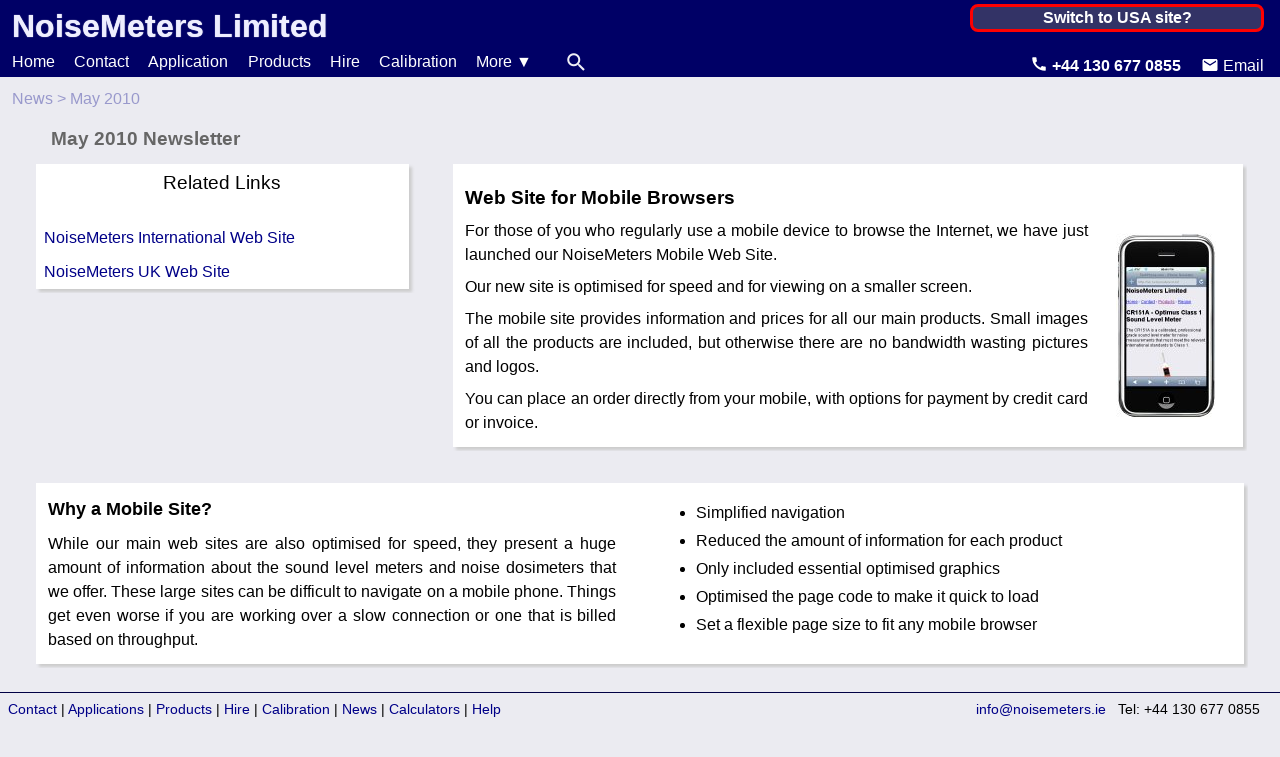

--- FILE ---
content_type: text/html; charset=utf-8
request_url: https://www.noisemeters.ie/news/2010-05-01/
body_size: 11826
content:
<!DOCTYPE html>
<html lang="en">
<head>
	<meta charset="UTF-8">
	<title>News May 2010 - Sound Level Meters Mobile Web Site from NoiseMeters</title>
	<meta name="description" content="News from NoiseMeters. Our mobile web site is now up and running, offering most of our range of sound level meters and noise dosimeters for viewing on mobile devices.">
	<meta name="keywords" content="sound level meters, mobile, browser">
	
	<link rel="alternate" hreflang="en-GB" href="https://www.noisemeters.co.uk/news/2010-05-01/" /><link rel="alternate" hreflang="en-US" href="https://www.noisemeters.com/news/2010-05-01/" /><link rel="alternate" hreflang="en-CA" href="https://www.noisemeters.ca/news/2010-05-01/" /><link rel="alternate" hreflang="en-IE" href="https://www.noisemeters.ie/news/2010-05-01/" /><link rel="alternate" hreflang="en-NL" href="https://eu.noisemeters.com/news/2010-05-01/" /><link rel="alternate" hreflang="en-IN" href="https://www.noisemeters.asia/news/2010-05-01/" /><link rel="alternate" hreflang="en-AU" href="https://au.noisemeters.com/news/2010-05-01/" /><link rel="alternate" hreflang="en" href="https://www.noisemeters.com/news/2010-05-01/" /><link rel="alternate" hreflang="x-default" href="https://www.noisemeters.com/news/2010-05-01/" />
	<meta name="viewport" content="width=device-width, initial-scale=1.0"> 
	<style>*{margin:0;padding:0}html{overflow-y:scroll}body{font-family:Arial,Helvetica,sans-serif;max-width:1600px;margin:auto;background:#ebebf1;overflow-y:visible}#main{margin:0 2em 0 2em}p{margin:.5em 0 .5em 0;text-align:justify;line-height:1.5em}div{overflow:hidden}h1{margin:1em 0 .5em 0;font-size:1.2em}h3{margin:.7em 0 .7em 0;font-size:1.1em}a{font-weight:700;text-decoration:none;color:#008}a:hover{text-decoration:underline}ul{margin:.8em 0 .8em 0}ul li{margin-left:2em;line-height:1.8em}hr{margin:24px 0 24px 0;border-top:1px solid #ccc}label{cursor:pointer}input,textarea{font-size:1em;font-family:Arial,Helvetica,sans-serif;line-height:1.5em}#dev_reload{position:fixed;right:0;top:0;margin:3px;padding:12px;background:red;border:2px solid #fff;border-radius:14px}.compact{font-size:.8em}.img_c{padding:1em;font-size:.9em;text-align:center}.img_r{float:right;padding:1em 1em 1em 2em;font-size:.9em;text-align:center}.img_l{float:left;padding:1em 2em 1em 1em;font-size:.9em;text-align:center}.img_c a,.img_l a,.img_r a{font-weight:400;color:#000;text-decoration:none}.img_zoomable{cursor:zoom-in}.img_zoom{position:absolute;background:#fff;box-shadow:0 0 12px #888;padding:8px}.img_photo img{border:3px solid #fff;box-shadow:0 0 8px #ccc}.block_c{display:block;position:relative;left:50%;margin:1em 50% 1em 0;transform:translate(-50%,0);text-align:center}.float_r{float:right;margin:1em 0 1em 2em}.float_l{float:left;margin:1em 2em 1em 0}.clear{clear:both}.nm_btn,.nm_btn:visited{margin:.5em;padding:.4em;color:#fff;font-weight:700;background:#006;border:0;cursor:pointer;transition:box-shadow .2s,background .2s,color .2s;white-space:nowrap}.nm_btn:hover{color:#000;background:#f90;box-shadow:1px 1px 8px #999;text-decoration:none}.nm_btn:focus{outline:0}.infobtn{width:24px;height:24px;font-weight:700;border-radius:12px}header{padding:8px 8px 8px 12px;background:#006;overflow:hidden}#headlogo{float:left}#headlogo a{font-weight:700;font-size:2em;color:#eef;text-shadow:0 0 1px #fff}#headlogo a:hover{color:#ccc;text-decoration:none}#region{float:right;min-width:8em;margin-right:8px;text-align:right}.regionlnk{color:#fff;font-weight:400}.regionlnk:hover{color:#ccc;text-decoration:none}#switchregion{position:absolute;width:16em;padding:2px 1em 2px 1em;color:#fff;font-weight:700;background:#336;border-radius:8px;border:3px solid red;text-align:center;cursor:pointer}#switchregion:hover{background:#446;box-shadow:0 0 6px #fff}#minmenu{display:none;padding:0 .3em 0 .1em;font-size:48px;background:#ebebf1;border:0}#mainmenu{height:24px;background:#006;padding-left:12px}.mmopt{float:left;margin-right:3em}.mmopt_r{float:right}.mmopt a,.mmopt a:active{font-size:1.1em;font-weight:400;color:#fff}.mmopt a:hover{text-decoration:none;color:#ccc}.mmcarthid{display:none}.mmcart{float:right;padding:0 8px 0 8px;background:#f90}.mmsearch{padding:0 8px 0 8px}.mmcart,.mmsearch{border-radius:12px}.mmcart img,.mmsearch img{float:left;width:18px;height:18px;padding-right:8px;padding-left:8px}.mmcart:hover,.mmsearch:hover{background:#339;transition:background .3s}#topcontact{float:right;margin-right:1em;color:#fff;text-align:right}#topcontact img{margin-left:1em}#searchbox{position:absolute;padding:1em}#searchbox input[type=text]{width:10em;font-size:1.2em}#infobar{min-height:2em;padding-left:12px}#crumbs{float:left;margin-top:.8em;color:#99c;cursor:default}#crumbs:hover a{color:#008}#crumbs a{color:#99c;font-weight:400;transition:color .3s}.grey_bg{position:fixed;top:0;left:0;bottom:0;right:0;background:#ccc;opacity:.4}.dropdown{position:absolute;max-height:0;max-width:32em;color:#fff;background:#006;box-shadow:0 0 12px #333;text-align:left;transition:max-height .3s}.drophead{padding:8px;margin-top:4px;font-weight:700;cursor:default}.dropdown a{display:block;padding:12px;color:#fff;font-weight:400;white-space:nowrap}.dropdown a:hover{color:#000;background:#ebebf1;text-decoration:none}.dropdown .newsec{margin-top:8px;border-top:1px solid#ccc}.dropdown p{padding:1em 1em 0 1em}.poplnk,.poplnk:hover,.poplnt:active{font-weight:400;text-decoration:dotted underline;cursor:pointer}.poplnk:hover{text-shadow:0 0 2px #888}.popstatement{padding:0 .5em 0 .5em;color:#fff;background:red;text-decoration:none;border-radius:6px;cursor:pointer}.popbox{position:absolute;width:280px;background:#fff;box-shadow:3px 3px 3px #ccc;max-height:1.6em;transition:max-height .6s}.popbox h2{padding:.2em;background:#ccc;text-align:center;font-size:1.2em;font-weight:400}.popbox h2 button{float:right;padding:0 4px 0 4px;font-size:1em;background:#ccc;border:0;border-radius:6px;cursor:pointer}.popbox h2 button:hover{background:#eee}.popbox p{padding:.5em 1em .5em 1em}footer{margin:24px 0 128px 0;padding:8px;font-size:.875em;background:#ebebf1;border-top:1px solid #004;overflow:hidden}footer a{font-weight:400}footer #footlinks{float:left}footer #foote,footer #foottel{float:right;margin-right:12px}.col2_0{float:left;width:48%;padding-right:2%}.col2_1{float:left;width:48%;padding-left:2%}.col3_0{float:left;width:31.3%;padding-right:2%}.col3_1{float:left;width:31.3%;padding:0 1% 0 1%}.col3_2{float:left;width:31.3%;padding-left:2%}.col3_01{float:left;width:65.6%;padding-right:1%}.col3_12{float:left;width:65.6%;padding:0 0 0 1%}.bbox,.wbox{margin:4px;padding:4px 12px 4px 12px;box-shadow:3px 3px 3px #ccc}.wbox{background:#fff}.bbox{background:#ebebf1}.bbox h2,.wbox h2{margin-bottom:1em;font-size:1.125em;font-weight:400;text-align:center}.linkbox{margin:4px;background:#fff;box-shadow:3px 3px 3px #ccc}.lb_title,.lb_title:hover{display:block;margin:0 0 1em 0;padding:8px;text-align:center;font-size:1.2em;font-weight:400}.lb_info{margin:1em}.linkbox a,.linkbox a:hover{display:block;padding:8px;font-weight:400;text-decoration:none;clear:both}.linkbox a h2{font-size:1.125em;font-weight:400}.lb_icon{float:left;width:auto;padding:1em 2em 0 16px;text-align:center}.lb_icon img{width:48px;height:48px}.linkbox p{min-height:3em;color:#888;text-align:left}.linkbox a:hover{background:#ddd}.linkbox a:hover p{color:#000}.appboxes{text-align:center}.appbox{display:inline-block;width:18em;margin:1em 2em 1em 2em;background:#fff;box-shadow:3px 3px 3px #ccc;text-align:left}.appbox a,.appbox a:hover{display:block;padding:8px;font-weight:400;text-decoration:none}.appbox a:hover{background:#ddd}.appbox h2{font-size:1.125em;font-weight:400;text-align:center}.appbox h2:hover{text-decoration:underline}.ab_icon{margin:12px 0 12px 0;text-align:center}.appbox a:hover .ab_icon img{box-shadow:3px 3px 3px #ccc}.appbox a .ab_icon img:hover{box-shadow:3px 3px 3px #bbb}.ab_btns{margin-top:.6em;text-align:center}.ab_btns button{min-width:8em;margin:.5em .5em 1em .5em;padding:.4em;color:#fff;font-weight:700;background:#006;border:0;cursor:pointer}.ab_btns button:hover{color:#000;background:#f90}.ab_btns button span{font-weight:400;font-size:.8em}.tabcap_rd{display:none}.tabbtn,.tabbtnsel{height:2.5em;padding:0 1em 0 1em;font-size:1em;color:#000;border:0;transition:background .3s,color .3s}.tabbtn{background:#ccc;cursor:pointer}.tabbtn:hover{color:#fff;background:#006}.tabbtnsel{color:#fff;background:#006}.tabcont,.tabcontsel{display:block;margin:0 4px 4px 0;padding:.5em;background:#fff;box-shadow:3px 3px 3px #ccc}.tabcont{display:none}.expandbtn{padding:1em;width:100%;font-size:1.125em;color:#008;background:#fff;border:none;outline:0;text-align:left;cursor:pointer}.expandbtn:hover{background:#ddd}.expandcont{padding:0 1em 0 2em;max-height:0;overflow:hidden;transition:max-height .2s ease-out;background:#fff}.featured{margin-top:2em;text-align:center}.feat_box6{float:left;width:16.667%}.feat_box5{float:left;width:20%}.feat_box4{float:left;width:25%}.feat_box3{float:left;width:33%}@media screen and (max-width:1550px){.feat_box5,.feat_box6{width:33.333%}}@media screen and (max-width:1120px){.feat_box3,.feat_box4,.feat_box5,.feat_box6{width:50%}}@media screen and (max-width:720px){.feat_box3,.feat_box4,.feat_box5,.feat_box6{width:100%}}.feat_item{display:inline-block;margin:16px;padding:1em 2em 1em 2em;font-weight:400;text-align:center}.feat_item:hover{text-decoration:none;box-shadow:0 3px 16px #ccc}.rd_tbl{width:100%}.rd_tbl td{padding:2px;vertical-align:top}.rd_img{max-width:90%}.axload{display:none}.axloadshow{position:fixed;top:0;left:0;bottom:0;right:0;background:#ccc url(/nmshopx/images/ns-swirl.gif) no-repeat center;opacity:.3}@media screen and (max-width:1400px){.mmopt{margin-right:1.2em}.mmopt a,.mmopt a:active{font-size:1em}}@media screen and (max-width:1000px){#main{margin:0 1em 0 1em}#minmenu{display:block}#mainmenu{height:auto;max-height:0;transition:max-height .3s}.mmopt,.mmsearch{float:none;display:block;margin:1em 1em 1em 0;padding:0}.mmopt a,.mmopt a:active{display:block;font-size:1.5em}.mmcarthid{display:none}.mmcart{float:none;width:8em;padding:0 8px 0 8px}.mmcart img,.mmsearch img{float:right;display:block;padding:3px 8px 0 8px}#infocont{float:none}.col2_0,.col2_1,.col3_0,.col3_01,.col3_1,.col3_12,.col3_2{float:none;width:auto;max-width:800px;margin:1em auto 1em auto;padding:0}.tabbtns{display:none}.tabcap_rd{display:block;margin:12px 4px 0 0;padding:3px;text-align:center;background:#ccc;box-shadow:3px 3px 3px #ccc}.tabcont,.tabcontsel{display:block;margin-bottom:12px;box-shadow:none}.tabcont .col2_0,.tabcontsel .col2_0{margin-top:0}}
	#nltitle{margin:1em 0 .5em 1em;color:#666;font-size:1.2em;font-weight:700}.story{margin-top:2em}.story img{margin:3em 0 .5em 0}#morebtn{font-size:1.2em}
	</style>
	<script async src="https://www.googletagmanager.com/gtag/js?id=UA-42645118-13"></script><script>window.dataLayer = window.dataLayer || []; function gtag(){dataLayer.push(arguments);} gtag('js', new Date()); gtag('config', 'UA-42645118-13'); gtag('config', 'AW-1072313249');</script>
	<script type="application/ld+json">[{"@context":"https://schema.org","@type":"NewsArticle","mainEntityOfPage":{"@type":"WebPage","@id":"https://www.noisemeters.ie/news/2010-05-01/"},"headline":"Web Site for Mobile Browsers","image":["https://www.noisemeters.ie/news/images/mobile.jpg"],"datePublished":"2010-05-01","dateModified":"2010-05-01","author":{"@type":"Organization","name":"NoiseMeters"},"publisher":{"@type":"Organization","name":"NoiseMeters","logo":"https://www.noisemeters.ie/images/logo_112.jpg"}},{"@context":"https://schema.org","@type":"BreadcrumbList","itemListElement":[{"@type":"ListItem","position":1,"name":"News","item":"https://www.noisemeters.ie/news/"},{"@type":"ListItem","position":2,"name":"May 2010"}]}]</script>
	<script>
		"use strict";var el=function(e){return document.getElementById(e)};function addResizeEvent(e){var t=window.onresize;"function"!=typeof window.onresize?window.onresize=e:window.onresize=function(){t&&t(),e()}}function checkRegion(){document.getElementById("region")&&"yes"!=readCookie("regchecked")&&(createCookie("regchecked","yes",0),setTimeout(function(){AxLoad("/ax/iploc/",null,function(e){try{var t=JSON.parse(e)}catch(e){t=null}if(t&&"ok"==t.status&&t.countryCode!=t.currentCode&&""!=t.countryCode){var o=document.createElement("div");o.id="switchregion",o.innerHTML="Switch to "+t.countryName+" site?",o.style.visibility="hidden",o.addEventListener("click",function(){selectRegion(t.countryCode,"www"+t.host)}),document.getElementById("region").appendChild(o),positionRegCheck(o),addResizeEvent(function(){document.getElementById("switchregion")&&positionRegCheck(o)})}},!1)},1e3))}function positionRegCheck(e){var t=document.getElementById("region").offsetLeft+document.getElementById("region").offsetWidth-e.offsetWidth,o=document.getElementById("region").offsetTop-4;o<0&&(o=0),e.style.left=t+"px",e.style.top=o+"px",e.style.visibility="visible"}window.addEventListener("load",function(){dev_reload(),checkRegion()});var dev_forced_reload=!1;function dev_reload(){if("undefined"!=typeof DEV){console.log("DEV: RELOAD ACTIVE");var e=document.createElement("div");e.id="dev_reload",document.body.appendChild(e),setTimeout(function(){document.body.removeChild(e)},1e3),setInterval(function(){AxLoad("/ax/dev_reload/",null,function(e){var t={reload:!1};try{t=JSON.parse(e)}catch(e){}1==t.reload&&(dev_forced_reload=!0,location.reload(!0))},!1)},1e3)}}function selectRegion(e,t,o){closeDropMenu(),""==t&&(t="www.noisemeters.com"),void 0!==o&&o&&""!=o||(o=window.location.pathname),AxLoad("/regions/ax/region-info/?countryCode="+e+"&page="+o,null,function(e){popbox(null,null,e)},!1,"POST")}function selectOtherRegion(){formlessPost("/regions/",{page:window.location.pathname})}function siteSearch(e){var t=document.createElement("div");t.id="searchbox",t.className="wbox",t.style.left=e.offsetLeft+"px",t.style.top=e.offsetTop-8+"px";var o=document.createElement("form");o.action="/search/",o.method="post",t.appendChild(o);var n=document.createElement("input");n.name="q",n.type="text",n.placeholder="Search for...",o.appendChild(n);var i=document.createElement("input");i.type="submit",i.className="nm_btn",i.value="Search",o.appendChild(i),document.body.appendChild(t),n.focus(),grey_background(t,function(){closeSiteSearch(t)})}function closeSiteSearch(e){document.body.removeChild(e),close_grey_bg()}function createCookie(e,t,o){if(o){var n=new Date;n.setTime(n.getTime()+24*o*60*60*1e3);var i=";expires="+n.toGMTString()}else i="";document.cookie=e+"="+t+i+"; path=/; samesite=lax"}function readCookie(e){for(var t=e+"=",o=document.cookie.split(";"),n=0;n<o.length;n++){for(var i=o[n];" "==i.charAt(0);)i=i.substring(1,i.length);if(0==i.indexOf(t))return i.substring(t.length,i.length)}return""}function deleteCookie(e){createCookie(e,"",-1)}function hamburger(){var e=document.getElementById("mainmenu");0<e.clientHeight?e.style.maxHeight="0px":e.style.maxHeight="440px"}function dropMenu(e,t){var o=document.getElementById(t);o.style.maxHeight="600px",grey_background(o,function(){closeDropMenu()})}function closeDropMenu(){for(var e=document.getElementsByClassName("dropdown"),t=0;t<e.length;t++)e[t].style.maxHeight="0px";close_grey_bg()}var pb_box=null;function popbox(e,t,o){void 0===o&&(o=null);var n=getPageWidth();if(grey_background(null,function(){close_popbox()}),(pb_box=document.createElement("div")).className="popbox",pb_box.innerHTML="<h2>Loading...</h2>",document.body.appendChild(pb_box),pb_box.style.top=null!=e?(pb_box.style.left=e.offsetLeft+"px",e.offsetTop+24+"px"):(pb_box.style.left=n/2-pb_box.offsetWidth/2+"px","128px"),pb_box.offsetLeft+pb_box.offsetWidth>n-16&&(pb_box.style.left=n-pb_box.offsetWidth-16+"px"),pb_box.offsetLeft<0&&(pb_box.style.left="0px"),null!=t&&""!=t&&AxLoad("/ax/popbox/"+t+".html",null,function(e){if("error"!=e){var t=e.indexOf("</h2>");-1<t&&(e=e.slice(0,t)+'<button onclick="close_popbox()">X</button>'+e.slice(t,999)),pb_box.innerHTML=e,pb_box.style.maxHeight="50em"}else close_popbox()},!1),null!=o&&""!=o){var i=o.indexOf("</h2>");-1<i&&(o=o.slice(0,i)+'<button onclick="close_popbox()">X</button>'+o.slice(i,999)),pb_box.innerHTML=o,pb_box.style.maxHeight="50em"}}function close_popbox(){null!=pb_box&&(pb_box.style.maxHeight="1px",setTimeout(function(){null!=pb_box&&document.body.removeChild(pb_box),pb_box=null,close_grey_bg()},300))}var tab_selecting=!1;function select_tab(e,t,o){for(var n=document.getElementById(e),i=n.getElementsByClassName("tabbtnsel"),l=0;l<i.length;l++)i[l].className="tabbtn";t.className="tabbtnsel";var c=n.getElementsByClassName("tabcontsel");for(l=0;l<c.length;l++)c[l].className="tabcont";document.getElementById(o).className="tabcontsel"}var grey_bg=null;function grey_background(e,t){grey_bg||((grey_bg=document.createElement("div")).className="grey_bg",grey_bg.onclick=function(){t&&t()},document.body.appendChild(grey_bg)),e&&(e.style.zIndex=999)}function close_grey_bg(){null!=grey_bg&&document.body.removeChild(grey_bg),grey_bg=null}var nmZoomDiv=null;function zoomImg(e){closeZoomImg();var t=e.lastIndexOf("."),o=e.slice(0,t)+"-zoom"+e.slice(t);(nmZoomDiv=document.createElement("div")).className="img_zoom";var n=document.createElement("img");n.src=o,n.onload=function(){nmZoomDiv.clientWidth>document.body.offsetWidth&&(n.style.width=document.body.offsetWidth-80+"px"),nmZoomDiv.style.top=window.pageYOffset+window.innerHeight/2-nmZoomDiv.clientHeight/2+"px",nmZoomDiv.style.left=window.innerWidth/2-nmZoomDiv.clientWidth/2+"px"},n.onclick=function(){closeZoomImg()},nmZoomDiv.appendChild(n),document.body.appendChild(nmZoomDiv),grey_background(nmZoomDiv,function(){closeZoomImg()})}function closeZoomImg(){null!=nmZoomDiv&&document.body.removeChild(nmZoomDiv),nmZoomDiv=null,close_grey_bg()}function initExpands(){for(var e=document.getElementsByClassName("expandbtn"),t=0;t<e.length;t++)e[t].onclick=function(){var e=this.nextElementSibling;e.style.maxHeight?e.style.maxHeight=null:e.style.maxHeight=e.scrollHeight+"px"}}function formlessPost(e,t){var o=document.createElement("form");for(var n in o.setAttribute("method","post"),o.setAttribute("action",e),t)if(t.hasOwnProperty(n)){var i=document.createElement("input");i.setAttribute("type","hidden"),i.setAttribute("name",n),i.setAttribute("value",t[n]),o.appendChild(i)}document.body.appendChild(o),o.submit()}function getrad(e){for(var t=document.getElementsByName(e),o=0;o<t.length;o++)if(t[o].checked)return t[o].value;return""}function getPageWidth(){return Math.max(document.body.scrollWidth,document.documentElement.scrollWidth,document.body.offsetWidth,document.documentElement.offsetWidth,document.documentElement.clientWidth)}function getPageHeight(){return Math.max(document.body.scrollHeight,document.documentElement.scrollHeight,document.body.offsetHeight,document.documentElement.offsetHeight,document.documentElement.clientHeight)}function validateEmail(e){return!(e.indexOf("@")<1||e.lastIndexOf(".")<3||e.indexOf("@")>e.lastIndexOf(".")-2||e.lastIndexOf(".")>e.length-3)}"use strict";var xmlhttpAx=null,sAxRxDiv="",CustomCCF=null,asUrlQ=new Array,asRxDivQ=new Array,accfQ=new Array,abSwirl=new Array,asMethod=new Array,abKillScr=new Array,abAsync=new Array,iAx=0,AxLoad=axLoad,ShowAxLoad=showAxLoad,AxKillScreen=axKillScreen,RemoveAxKillScreen=removeAxKillScreen;function axLoad(e,t,l,n,i,x,r){if(void 0===n&&(n=!0),void 0===i&&(i=""),"POST"!=i&&(i="GET"),void 0===x&&(x=!1),void 0===r&&(r=!0),null!=xmlhttpAx)return asUrlQ[iAx]=e,asRxDivQ[iAx]=t,accfQ[iAx]=l,abSwirl[iAx]=n,asMethod[iAx]=i,abKillScr[iAx]=x,abAsync[iAx]=r,iAx++,!0;if(sAxRxDiv=t,n&&showAxLoad(!0),x&&axKillScreen(),window.XMLHttpRequest?xmlhttpAx=new XMLHttpRequest:window.ActiveXObject&&(xmlhttpAx=new ActiveXObject("Microsoft.XMLHTTP")),null!=xmlhttpAx)if(CustomCCF=l,xmlhttpAx.onreadystatechange=axLoadCCF,-1!=e.indexOf("?")?e+="&":e+="?",e+="x="+(new Date).getTime(),"GET"==i)xmlhttpAx.open("GET",e,r),xmlhttpAx.send(null);else{var o=e.split("?");xmlhttpAx.open("POST",o[0],r),xmlhttpAx.setRequestHeader("Content-type","application/x-www-form-urlencoded"),xmlhttpAx.send(o[1])}return null!=xmlhttpAx}function axLoadCCF(){4==xmlhttpAx.readyState&&(null!=sAxRxDiv&&(200==xmlhttpAx.status?document.getElementById(sAxRxDiv).innerHTML=xmlhttpAx.responseText:document.getElementById(sAxRxDiv).innerHTML="Error<br><br>"+xmlhttpAx.responseText),null!=CustomCCF&&CustomCCF(xmlhttpAx.responseText),xmlhttpAx=null,0<iAx?AxLoad(asUrlQ[--iAx],asRxDivQ[iAx],accfQ[iAx],abSwirl[iAx],asMethod[iAx],abKillScr[iAx],abAsync[iAx]):showAxLoad(!1))}function showAxLoad(e){null!=document.getElementById("divAxLoad")&&(document.getElementById("divAxLoad").className=e?"axloadshow":"axload"),e||removeAxKillScreen()}var divAxKillScr=null;function axKillScreen(){removeAxKillScreen(),(divAxKillScr=document.createElement("div")).style.position="absolute",divAxKillScr.style.left=divAxKillScr.style.top=divAxKillScr.style.bottom=divAxKillScr.style.right="0px",document.body.appendChild(divAxKillScr)}function removeAxKillScreen(){null!=divAxKillScr&&(document.body.removeChild(divAxKillScr),divAxKillScr=null)}function axStringify(e){return encodeURIComponent(JSON.stringify(e))}function axGet(e,t,l,n){l&&l.swirlElement&&(l.swirlElement.style.display=""),l&&l.killScreen&&axKillScreen();var i=null;if(window.XMLHttpRequest?i=new XMLHttpRequest:window.ActiveXObject&&(i=new ActiveXObject("Microsoft.XMLHTTP")),i){0<=e.indexOf("?")?e+="&":e+="?",e+="xrtc="+(new Date).getTime();var x=[];if(t)for(var r in t)x.push(r+"="+t[r]);i.onreadystatechange=function(){if(4==i.readyState){if(l&&l.renderTo&&(l.renderTo.innerHTML=i.responseText),l&&l.renderByName&&(document.getElementById(l.renderByName).innerHTML=i.responseText),n)if(l&&l.parseJSON){try{var t=JSON.parse(i.responseText)}catch(e){t=null}n(t)}else n(i.responseText);l&&l.swirlElement&&(l.swirlElement.style.display="none")}},l&&l.method&&"post"==l.method.toLowerCase()?(i.open("POST",e,!0),i.setRequestHeader("Content-type","application/x-www-form-urlencoded"),i.send(x.join("&"))):(i.open("GET",e+"&"+x.join("&",!0)),i.send(null))}return null!=i}function axPost(e,t,l,n){l?l.method="post":l={method:"post"},axGet(e,t,l,n)}function NMDate(){var t=arguments;if(this.year=-1,this.month=-1,this.day=-1,this.hour=this.min=this.sec=-1,0==t.length){var i=new Date;this.year=i.getFullYear(),this.month=i.getMonth()+1,this.day=i.getDate(),this.hour=i.getHours(),this.min=i.getMinutes(),this.sec=i.getSeconds()}1==t.length&&"string"==typeof t[0]&&(10!=t[0].length&&19!=t[0].length||(this.year=parseInt(t[0].slice(0,4)),this.month=parseInt(t[0].slice(5,7)),this.day=parseInt(t[0].slice(8,10))),19==t[0].length&&(this.hour=parseInt(t[0].slice(11,13)),this.min=parseInt(t[0].slice(14,16)),this.sec=parseInt(t[0].slice(17,19)))),1==t.length&&"object"==typeof t[0]&&t[0].year&&(this.year=t[0].year,this.month=t[0].month,this.day=t[0].day,this.hour=t[0].hour,this.min=t[0].min,this.sec=t[0].sec),3!=t.length&&6!=t.length||"number"!=typeof t[0]||(this.year=t[0],this.month=t[1],this.day=t[2],6==t.length&&(this.hour=t[3],this.min=t[4],this.sec=t[5])),this.incYear=function(t){"number"!=typeof t&&(t=1),this.year+=t},this.incMonth=function(t){for("number"!=typeof t&&(t=1),this.month+=t;12<this.month;)this.month-=12,this.year++;for(;this.month<1;)this.month+=12,this.year--},this.incDay=function(t){for("number"!=typeof t&&(t=1),this.day+=t;this.day>this.daysInMonth();)this.day-=this.daysInMonth(),this.incMonth();for(;this.day<1;)this.incMonth(-1),this.day+=this.daysInMonth()},this.incHour=function(t){for("number"!=typeof t&&(t=1),this.hour+=t;23<this.hour;)this.hour-=24,this.incDay();for(;this.hour<0;)this.incDay(-1),this.hour+=24},this.incMin=function(t){for("number"!=typeof t&&(t=1),this.min+=t;59<this.min;)this.min-=60,this.incHour();for(;this.min<0;)this.incHour(-1),this.min+=60},this.incSec=function(t){for("number"!=typeof t&&(t=1),this.sec+=t;59<this.sec;)this.sec-=60,this.incMin();for(;this.sec<0;)this.incMin(-1),this.sec+=60},this.daysInMonth=function(){var t=[31,28,31,30,31,30,31,31,30,31,30,31][this.month-1];return 2==this.month&&(this.year%4==0&&this.year%100!=0||this.year%400==0)&&t++,t},this.monthName=function(){return["January","February","March","April","May","June","July","August","September","October","November","December"][this.month-1]},this.dayOfWeek=function(){var t=new Date(this.year,this.month-1,this.day);return 0==t.getDay()?6:t.getDay()-1},this.dayName=function(){return["Monday","Tuesday","Wednesday","Thursday","Friday","Saturday","Sunday"][this.dayOfWeek()]},this.cmp=function(t){return t.year<this.year?1:t.year>this.year?-1:t.month<this.month?1:t.month>this.month?-1:t.day<this.day?1:t.day>this.day?-1:t.hour<this.hour?1:t.hour>this.hour?-1:t.min<this.min?1:t.min>this.min?-1:t.sec<this.sec?1:t.sec>this.sec?-1:0},this.eq=function(t){return 0==this.cmp(t)},this.gt=function(t){return 1==this.cmp(t)},this.lt=function(t){return-1==this.cmp(t)},this.gte=function(t){return 0<=this.cmp(t)},this.lte=function(t){return this.cmp(t)<=0},this.toString=function(){return this.toDateString()+" "+this.toTimeString()},this.toDateString=function(){return this.year.toString().padStart(4,"0")+"-"+this.month.toString().padStart(2,"0")+"-"+this.day.toString().padStart(2,"0")},this.toTimeString=function(){return this.hour.toString().padStart(2,"0")+":"+this.min.toString().padStart(2,"0")+":"+this.sec.toString().padStart(2,"0")},this.toLongDateString=function(){return this.monthName()+" "+this.day+", "+this.year},this.isValidDate=function(){return!(this.year<1970||2100<this.year)&&(!(this.month<1||12<this.month)&&!(this.day<1||this.day>this.daysInMonth()))},this.isValidTime=function(){return!(this.hour<0||23<this.hour)&&(!(this.min<0||59<this.minute)&&!(this.sec<0||59<this.second))}}String.prototype.padStart||(String.prototype.padStart=function(t,i){return t>>=0,i=String(void 0!==i?i:" "),this.length>=t?String(this):((t-=this.length)>i.length&&(i+=i.repeat(t/i.length)),i.slice(0,t)+String(this))});"use strict";var xcart={items:[]};function xShowCartBtn(){var t=0<xcart.items.length,e=document.getElementById("nmshopx_cart");e&&(e.className=t?"mmopt mmcart":"mmopt mmcarthid")}function xCartAdd(t){for(var e=t.getAttribute("data-prodid"),r=0;r<xcart.items.length&&xcart.items[r].id!=e;r++);r<xcart.items.length?xcart.items[r].qty++:xcart.items.push({id:e,qty:1}),xCartSave()}function xCartRemove(t){for(var e=t.getAttribute("data-prodid"),r=0;r<xcart.items.length&&xcart.items[r].id!=e;r++);r<xcart.items.length&&(xcart.items[r].qty--,xcart.items[r].qty<=0&&xcart.items.splice(r,1)),xCartSave()}function xCartSave(){createCookie("xcart",JSON.stringify(xcart),0),xShowCartBtn(),xShowCart()}window.addEventListener("load",function(){var t=readCookie("xcart");if(""!=t)try{xcart=JSON.parse(t)}catch(t){xcart={}}xcart.items||(xcart.items=[]),xShowCartBtn()});var xCartDiv=null,xCartWidth=320;function xShowCart(){document.getElementById("nmshopx_cart");if(null==xCartDiv){(xCartDiv=document.createElement("div")).style.position="fixed",xCartDiv.style.width=xCartWidth+"px",xCartDiv.style.background="#FFF",xCartDiv.style.boxShadow="0px 0px 16px #CCC",xCartDiv.style.left=getPageWidth()/2-xCartWidth/2+"px",xCartDiv.style.top="64px";var t=document.createElement("h2");t.style.padding="0.2em",t.style.background="#F90",t.style.textAlign="center",t.style.fontSize="1.2em",t.style.fontWeight="normal",t.innerHTML="Order Items",xCartDiv.appendChild(t);var e=document.createElement("button");e.style.float="right",e.style.padding="0 4px 0 4px",e.style.fontSize="1em",e.style.background="#CCC",e.style.border="0",e.style.borderRadius="6px",e.style.cursor="pointer",e.onclick=function(){xCloseCart()},e.onmouseover=function(){e.style.backgroundColor="#EEE"},e.onmouseout=function(){e.style.backgroundColor=""},e.innerHTML="X",t.appendChild(e);var r=document.createElement("div");r.id="xcart_items",r.style.padding="1em",xCartDiv.appendChild(r),document.body.appendChild(xCartDiv),grey_background(xCartDiv,function(){xCloseCart()})}xCartContents()}function xCloseCart(){null!=xCartDiv&&(document.body.removeChild(xCartDiv),xCartDiv=null),close_grey_bg()}function xCartContents(){var e=document.getElementById("xcart_items");e.innerHTML="Loading...",AxLoad("/nmshopx/ax/getcart/?xcart="+JSON.stringify(xcart),null,function(t){"error"!=t?e.innerHTML=t:xCloseCart()},!1,"POST")}function xCartEmpty(){xcart.items=[],xCartSave(),setTimeout(xCloseCart,2e3)}function xCartCheckout(){location.href="/nmshopx/checkout/"}
		
		
	</script>
	
	<link rel="icon" type="image/png" href="/favicon.png">
</head>
<body>
	<header>
		<div id="headlogo"><a href="/">NoiseMeters Limited</a></div>
		<div id="region">
			<a class="regionlnk" href="javascript:void(0)" onclick="dropMenu(this,'regiondrop')">Ireland &#9660;</a>
			<div id="regiondrop" class="dropdown">
				<a href="javascript:selectRegion('US','')">United States</a>
				<a href="javascript:selectRegion('CA','www.noisemeters.ca')">Canada</a>
				<a href="javascript:selectRegion('UK','www.noisemeters.co.uk')">United Kingdom</a>
				<a href="javascript:selectRegion('IE','www.noisemeters.ie')">Ireland</a>
				<a href="javascript:selectRegion('AU','au.noisemeters.com')">Australia</a>
				<a href="javascript:selectOtherRegion()" class="newsec">Other Countries</a>
			</div>
		</div>
	</header>

	<button id="minmenu" onclick="hamburger()">&equiv;</button>
	<div id="mainmenu">
		<div class="mmopt"><a href="/">Home</a></div>
		<div class="mmopt"><a href="/contact/">Contact</a></div>
		<div class="mmopt"><a href="/applications/">Application</a></div>
		<div class="mmopt"><a href="/cat/">Products</a></div>
		<div class="mmopt"><a href="/hire/">Hire</a></div>
		<div class="mmopt"><a href="/service/">Calibration</a></div>

		<div class="mmopt">
			<a href="javascript:void(0)" onclick="dropMenu(this,'bjork')">More &#9660;</a>
			<div id="bjork" class="dropdown">
				
				<a href="/news/">News</a>
				<a href="/apps/">Noise Calculators</a>
				<a href="/help/shop/">Terms &amp; Conditions</a>
				<a href="/help/" class="newsec"><b>Help</b></a>
			</div>
		</div>


		<div class="mmopt mmsearch"><a href="javascript:void(0)" onclick="siteSearch(this)"><img src="/images/menu/search.png" width="18" height="18" title="Search" alt="search"></a></div>
		
		<div id="topcontact" class="mmopt">
			<img src="/images/icons/call_18.png" width="18" height="18" alt="telephone"> <strong>+44 130 677 0855</strong>
			<a href="mailto:info@noisemeters.ie"><img src="/images/icons/email_18.png" width="18" height="18" alt="email"> Email</a>
		</div>

			<div id="nmshopx_cart" class="mmopt mmcarthid"><a href="javascript:xShowCart();"><img src="/images/icons/cart_18.png" width="18" height="18" alt="cart">Cart</a></div>
	</div>

	<div id="infobar">
				<div id="crumbs">
						<a href="/news/">News</a>
						&gt; May 2010
				</div>
	</div>

	<div id="ci7Bgn" style="z-index:100;position:fixed"></div><div id="sc7Bgn" style="display:inline"></div><div id="sd7Bgn" style="display:none"></div><script type="text/javascript">var se7Bgn=document.createElement("script");se7Bgn.type="text/javascript";var se7Bgns=(location.protocol.indexOf("https")==0?"https":"http")+"://image.providesupport.com/js/10ia5osh11yj41uug0xv789ew9/safe-standard.js?ps_h=7Bgn&ps_t="+new Date().getTime();setTimeout("se7Bgn.src=se7Bgns;document.getElementById('sd7Bgn').appendChild(se7Bgn)",100)</script><noscript><div style="display:inline"><a href="http://www.providesupport.com?messenger=10ia5osh11yj41uug0xv789ew9">Customer Service Chat</a></div></noscript>

	<div id="main">
	<div id="nltitle">May 2010 Newsletter</div>

<div class="cols">
	<div class="col3_0">
		<div class="linkbox">
			<div class="lb_title">Related Links</div>
				<a href="https://www.noisemeters.com">NoiseMeters International Web Site</a>
				<a href="https://www.noisemeters.co.uk">NoiseMeters UK Web Site</a>
		</div>
	</div>

	<div class="col3_12">
		<div id="intro" class="wbox">
			<h1>Web Site for Mobile Browsers</h1>
				<img class="img_r rd_img" src="/news/images/mobile.jpg" alt="noise warning sign">

					<p>
						For those of you who regularly use a mobile device to browse the Internet, we have just launched our NoiseMeters Mobile Web Site.
					</p>
					<p>
						Our new site is optimised for speed and for viewing on a smaller screen.
					</p>
					<p>
						The mobile site provides information and prices for all our main products. Small images of all the products are included, but otherwise there are no bandwidth wasting pictures and logos.
					</p>
					<p>
						You can place an order directly from your mobile, with options for payment by credit card or invoice.
					</p>
		</div>
	</div>
</div>

	<div class="wbox story">
		<div class="cols">
				<div class="col2_0">

						<h3>
							Why a Mobile Site?
						</h3>
						<p>
							While our main web sites are also optimised for speed, they present a huge amount of information about the sound level meters and noise dosimeters that we offer. These large sites can be difficult to navigate on a mobile phone. Things get even worse if you are working over a slow connection or one that is billed based on throughput.
						</p>

				</div>
				<div class="col2_1">

							<ul>
									<li>Simplified navigation</li>
									<li>Reduced the amount of information for each product</li>
									<li>Only included essential optimised graphics</li>
									<li>Optimised the page code to make it quick to load</li>
									<li>Set a flexible page size to fit any mobile browser</li>
							</ul>

				</div>
		</div>

	</div>

	</div>

	<footer>
		<div id="footlinks">
			<a href="/contact/">Contact</a> | 
			<a href="/applications/">Applications</a> | 
			<a href="/cat/">Products</a> | 
			<a href="/hire/">Hire</a> | 
			<a href="/service/">Calibration</a> | 
			
			<a href="/news/">News</a> | 
			<a href="/apps/">Calculators</a> | 
			<a href="/help/">Help</a></div>
		<div id="foottel">Tel: +44 130 677 0855</div>
		<div id="foote"><a href="mailto:info@noisemeters.ie">info@noisemeters.ie</a></div>
	</footer>

</body>
</html>

--- FILE ---
content_type: application/javascript; charset=utf-8
request_url: https://image.providesupport.com/js/10ia5osh11yj41uug0xv789ew9/safe-standard.js?ps_h=7Bgn&ps_t=1768810968221
body_size: 292
content:
(function(){var p=[4,'safe-standard','7Bgn','KKMJJ5YFa0oMZUYr','sc7Bgn','ci7Bgn',50,50,1,1,1,1,1,173,266,'https://messenger.providesupport.com','10ia5osh11yj41uug0xv789ew9','',false,false,false,30,60,'https://image.providesupport.com','10ia5osh11yj41uug0xv789ew9','','',,'bottom:20px;right:20px;','','','','https://vm.providesupport.com/10ia5osh11yj41uug0xv789ew9',false,'width=350px,height=480px','https://vm.providesupport.com/js/starter/starter.js','messengerDefaultSize=width%3A350px%3Bheight%3A480px&showButtonWithCode=false',1749038818263,{"enabled":false},'http://','https://vm.providesupport.com','','https://vm.providesupport.com/defres/company/messenger/css-js/weightless/ff7421/styles.js','','https://chatapi.providesupport.com/v1/visitor/sids','en',3,false,'Live chat online','Live chat offline','https://admin.providesupport.com','',,,1232547413745,false,true,'https://image.providesupport.com/image/10ia5osh11yj41uug0xv789ew9/online-450547470.png','https://image.providesupport.com/image/10ia5osh11yj41uug0xv789ew9/offline-1288972407.png','64','64','64','64','',,,,,,];var w=window,d=document;w.psRSS?w.psRSS(p):(w.psPDSS||(w.psPDSS=[]),w.psPDSS.push(p));var s=d.createElement('script');s.src='https://image.providesupport.com/sjs/static.js';d.body.appendChild(s)})()